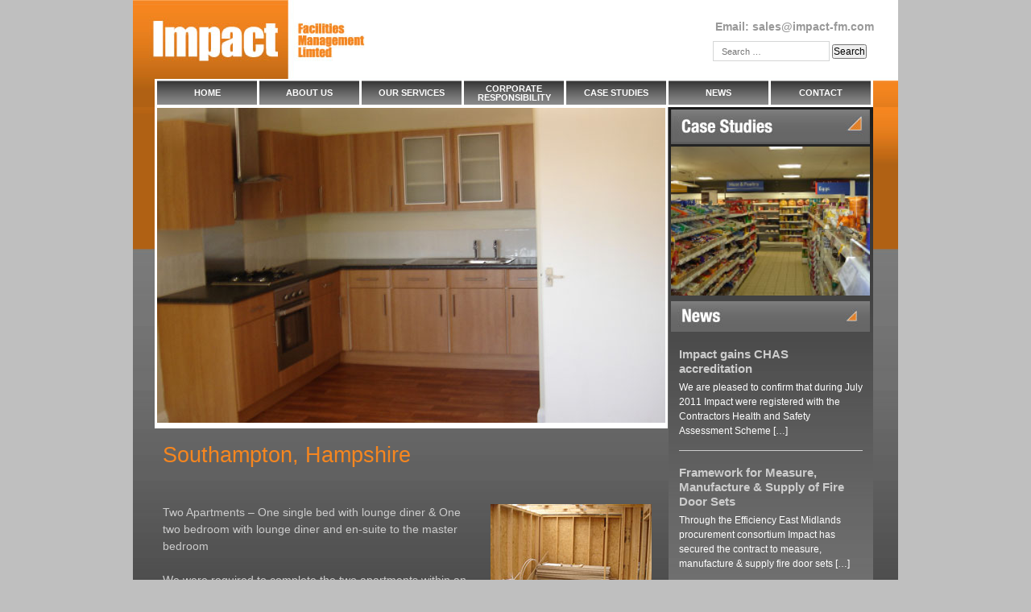

--- FILE ---
content_type: text/css
request_url: https://impact-fm.com/wp-content/themes/impactfm/theme.css?ver=6.9
body_size: 2813
content:
#previewHeader{	width: 100%;	height: 40px;	line-height: 40px;	background-image: url(images/blue/dark_grad.jpg);	background-color: #67a7e3;	border-bottom: solid 1px #3b709f;	color: #fff;	margin: 0;	font-size: 12px;	text-align: center;}#previewHeader a{	margin: 0 5px;	color: #fff;	font-weight: normal;}.white{	color: #fff;}*{	margin: 0;	padding: 0;	font-family: Arial,Helvetica,sans-serif;	font-size: 12px;	/*color: #42484e;*/	/*color: #ccc;*/}body{	margin: 0 auto;	width: 950px;	background: #bfbfbf;	color: #ccc;}body a {	color: #ccc;}.container{	width: 950px;	float: left;}#homeslide ul{	list-style-type: none;}#homeslide li{	list-style-type: none;}.header{	background-image: url(images/top_bg.jpg);	background-repeat: no-repeat;	float: left;	width: 950px;	height: 133px;}.top_logo{	padding-top: 20px;	padding-left: 20px;	width: 165px;	height: 60px;	float: left;}.top_fml{	padding-top: 20px;	padding-left: 15px;	width: 93px;	height: 60px;	float: left;}.search-box{	float: right;	width: 210px;	height: 65px;	padding-top: 25px;}.search_email,.search_email a{	font-size: 14px;	color: #999;	text-decoration: none;	font-weight: bold;}.search_email {	text-align: right;	right: 30px;	position: relative;}.search-box .search-form {top: 10px;right: 20px;width: 200px;position: relative;}.search-box .search-field{	border: 1px solid #d5d6d6;	font-size: 11px;	padding-left: 10px;	width: 145px;	height: 25px;	padding-top: 1px;	color: #999;}#callback{	padding: 10px;}#callback p,#callback .callbackdd .span{	color: #fff;}#callback .callback{	padding: 10px 0 0 0;}#callback .callback input{	width: 224px;}#callback .callbackdd{	padding: 10px 0 0 0;	float: left;}#callback .callbackdd select{	width: 52px;	height: 20px;	font-size: 10px;}#callback .callbackdd .span{	width: 85px;	height: 30px;	float: left;}#callback #buttons{	clear: both;	padding: 10px 0 0 130px;}#topnav{	width: 892px;	margin-left: 27px;	*margin-left: 28px;	_margin-left: 14px;	background: #fff;	height: 33px;	padding-top: 2px;	margin-top: 8px;	float: left;	cursor: pointer;}.footer_links{	float: left;	width: 300px;	padding-top: 75px;	padding-left: 40px;}#topnav ul.dropDown{	list-style: none;	height: 30px;	float: left;	width: 893px;	display: inline-block;	vertical-align: top;	margin-left: 3px;	*margin-left: 0;	zoom: 1;	*display: inline;	cursor: pointer;}#topnav li{	width: 124px;	display: inline-block;	vertical-align: top;	zoom: 1;	*display: inline;	*margin-left: 3px;}#topnav ul.dropDown > li {	float: left;}#topnav li ul.dropDown{	list-style: none;	width: 124px;	position: absolute;	z-index: 10;	margin: 30px 0 0 -3px;	top: 1em;	left: 0;	display: none;	border-top: 3px solid #fff;}#topnav li:hover ul.dropDown{	display: block;	left: auto;}#topnav li>ul.dropDown{	top: auto;	left: auto;}#topnav ul.dropDown li{	width: 124px;	display: block;	margin: 0 0 5px 0;	/*border-left: 3px solid #fff;*/	border-bottom: 3px solid #fff;	border-right: 3px solid #fff;}#topnav ul.dropDown li.current-menu-item,#topnav ul.dropDown li:hover{	margin: 0;	background: #edece8 url(images/tn_on.jpg) repeat-x;	color: #f6861f;	font-size: 11px;	font-weight: bold;	text-decoration: none;	line-height: 1em;	font-family: Helvetica,Arial,Helvetica,sans-serif;}#topnav ul.dropDown li{	margin: 0;	background: #888 url(images/tn_off.jpg) repeat-x;	color: #fff;	font-size: 11px;	font-weight: bold;	text-decoration: none;	line-height: 1em;	font-family: Helvetica,Arial,Helvetica,sans-serif;}#topnav ul.dropDown li a{	color: #fff;	width: 124px;	padding: 5px 0 5px 0;	display: block;}#topnav ul.dropDown a{	width: 120px;	display: block;	padding: 5px 0 5px 0;	height: 30px;	text-decoration: none;	text-align: center;	text-transform: uppercase;}#topnav ul.dropDown a:hover {	color: #f6861f;}#topnav ul li{	background-image: url(images/tn_off.jpg);	background-repeat: repeat-x;	text-align: center;	vertical-align: middle;}#topnav li a{	vertical-align: middle;	/*height: 30px;*/	color: #fff;	font-size: 11px;	font-weight: bold;	text-decoration: none;	line-height: 1em;	font-family: Helvetica,Arial,Helvetica,sans-serif;}#topnav ul li.current-menu-item{	background-image: url(images/tn_on.jpg);	background-repeat: repeat-x;	text-align: center;	vertical-align: middle;}#topnav li.current-menu-item > a,#topnav li.current_page_item > a{	vertical-align: middle;	height: 30px;	color: #f6861f !important;	font-size: 11px;	font-weight: bold;	text-decoration: none;	line-height: 1em;	font-family: Helvetica,Arial,Helvetica,sans-serif;}#primary-menu > li a {padding-top: 10px !important;}#primary-menu li li a {	padding-top: 5px !important;}#primary-menu li#menu-item-76 a {padding-top: 5px !important;}#topnav .sub-menu {border-left: white solid 3px;margin-left: -3px;}#topnav .sub-menu li {height: 45px;}#topnav .sub-menu a {text-transform: capitalize !important;line-height: 1em;font-size: 11px;}.footer_links ul{	list-style: none;	display: inline-block;	vertical-align: top;	zoom: 1;	*display: inline;	cursor: pointer;	height: 30px;	float: left;	width: 700px;}.footer_links li{	display: inline-block;	vertical-align: top;	zoom: 1;	*display: inline;}.footer_links li{	padding-right: 20px;}.footer_links a{	color: #fff;	font-size: 11px;	text-decoration: none;	font-family: Helvetica,Arial,Helvetica,sans-serif;	text-transform: uppercase;}.footer_links a:hover {	color: #f6861f;}.main{	background: #252525;	background-image: url(images/main_bg.jpg);	background-repeat: no-repeat;	clear: both;	float: left;	width: 923px;	min-height: 823px;	padding-left: 27px;	*padding-left: 28px;	*width: 922px;}.main_left,.main_right{	float: left;}.main_left{	width: 638px;}.main_right{	background: gray;	background-image: url(images/right_bg.jpg);	background-repeat: repeat-x;	color: #fff;	width: 248px;	padding: 3px;	margin-bottom: 10px;}.main_image{	background: #fff;	padding: 1px 3px 4px 3px;	width: 631px;}.footer{	background-image: url(images/footer_bg.jpg);	background-repeat: repeat-x;	width: 950px;	height: 154px;	float: left;}.bottom_logo{	padding-top: 20px;	padding-left: 30px;	width: 170px;	height: 106px;	float: left;}.copyright{	padding-left: 40px;	padding-top: 10px;	float: left;	height: 30px;	width: 700px;	color: #999;	font-size: 10px;	text-decoration: none;	line-height: 1em;	font-family: Helvetica,Arial,Helvetica,sans-serif;}.copyright a{	text-decoration: none;	color: #999;	font-size: 10px;}.copyright a:hover{	text-decoration: underline;	color: #999;	font-size: 10px;}.main_text{	padding-top: 20px;	padding-left: 10px;	padding-right: 20px;	width: 607px;	padding-bottom: 20px;}.main_text p,.main_text ul,.main_text li,.main_text span,.main_text strong,.main_text a,.main_text td{	font-family: Helvetica,Arial,sans-serif;	font-size: 14px;	color: #ccc;}.main_text ul,.main_text li{	padding: 10px;}.main_text strong{	font-weight: bold;}.main_text li{	list-style: inside;}p.Heading_White,span.Heading_White{	font-family: Helvetica,Arial,sans-serif;	font-size: 20px;	color: #fff;}p.Bold_Heading_White,span.Bold_Heading_White{	font-family: Helvetica,Arial,sans-serif;	font-size: 20px;	color: #fff;	font-weight: bold;}.Heading_Orange,span.Heading_Orange,.main_text h1{	font-family: Helvetica,Arial,sans-serif;	font-size: 27px;	color: #f6861f;	font-weight: normal;	margin-bottom: 1em;	line-height: 1em;}div.Heading_Orange,h1.Heading_Orange,h2.Heading_Orange{	font-family: Helvetica,Arial,sans-serif;	font-size: 27px;	color: #f6861f;	padding-left: 10px;	padding-top: 20px;}div.Heading_White{	font-family: Helvetica,Arial,sans-serif;	font-size: 20px;	color: #fff;	padding-left: 10px;}p.Bold_Heading_Orange,span.Bold_Heading_Orange{	font-family: Helvetica,Arial,sans-serif;	font-size: 27px;	color: #f6861f;	font-weight: bold;}.menu_holder{	float: left;	margin-top: 10px;	margin-left: 10px;	padding: 4px;	width: 564px;	background: #fff;}.menu_thumbnail{	float: left;	width: 200px;	border: 1px solid #ccc;}.menu_text{	float: left;	width: 360px;}.menu_title{	color: #f6861f;	font-size: 16px;	padding-bottom: 10px;	float: left;	padding-left: 10px;	padding-right: 3px;}.menu_summary{	float: left;	clear: both;	padding-left: 10px;	color: #ccc;	padding-bottom: 10px;	padding-right: 3px;}.menu_more{	float: left;	clear: both;	padding-left: 10px;}.cs_hook{	float: left;	margin-bottom: 4px;}.news_hook{	float: left;	margin-bottom: 4px;	background: gray;	padding: 0;	width: 247px;}.news_hook_headline{	font-size: 11px;	color: #fff;	font-weight: bold;	padding: 10px 10px 0 10px;}.news_hook_date{	font-size: 11px;	color: #fff;	font-weight: normal;	padding-bottom: 6px;	padding: 0 10px 8px 10px;}.news_hook_summary{	font-size: 11px;	font-weight: normal;	padding: 0 10px 0 10px;	color: #fff;	font-family: Arial,Helvetica,sans-serif;}.news_hook_summary p{	color: #fff;}.news_hook_more a{	font-size: 11px;	text-decoration: none;	color: #fff;	font-weight: normal;	padding-bottom: 3px;	display: block;	padding-top: 10px;	padding-bottom: 10px;	padding: 10px 10px 7px 10px;}.line{	border-bottom: 1px #6c6c6c solid;	margin-bottom: 10px;}.news_hook_more a:hover{	font-size: 11px;	text-decoration: underline;	color: #fff;	font-weight: normal;}.input-field{	font-size: 11px;	width: 160px;}.input-field-multiline{	font-size: 11px;	width: 471px;}.container .main_text ul{	margin-left: 10px;	padding-left: 10px;	text-indent: 0;}.container .main_text li{	list-style: disc;	padding: 2px 0 2px 0;}.main_text p,.main_text ul {margin-bottom: 1.5em;line-height: 1.5em;}.archive .Heading_Orange,.blog .Heading_Orange {padding-top: 0 !important;margin-bottom: 0 !important;}.Heading_Orange a {color: #f6861f;font-weight: bold;font-size: 0.75em;text-decoration: none;line-height: 1em;}.Heading_Orange a:hover {text-decoration: underline;}.entry-meta .posted-on {/* padding-left: 10px; */}article .size-thumbnail {margin-left: 10px;border: solid white 3px;float: left;margin-right: 10px;margin-top: 5px;}.archive article .entry-content,.blog article .entry-content {margin-left: 170px;width: auto;padding-top: 0;}.archive article,.blog article {float: left;min-height: 220px;}.archive article h2 a,.blog article h2 a{position: relative;left: 5px;}.read-more-link {float: right;font-style: italic;margin-top: -1em;}.read-more-link:hover {	color: orange;}.posted-on {position: relative;left: 5px;color: white !important;line-height: 30px;}.posted-on a {text-decoration: none;}.posted-on a:hover {text-decoration: underline;}h1.page-title {margin: 1em 0;padding-bottom: 1em;}.posts-navigation {float: left;width: 100%;padding: 50px 10px;}.posts-navigation a:hover {	color: orange;}/* latest posts widget */.latest-posts-widget {padding: 10px;}.latest-posts-widget li {padding-bottom: 15px !important;margin-bottom: 15px !important;}.latest-posts-widget a {text-decoration: none;padding-bottom: 5px !important;display: block;}.latest-posts-widget a:hover {text-decoration: underline;}/* call back form */#gform_submit_button_1,#gform_submit_button_2 {color: white;font-weight: bold;background-color: #f18a25;border: 1px solid silver;float: right;margin-right: 0;-webkit-box-shadow: 0px 2px 2px 0px rgba(0,0,0,0.5);-moz-box-shadow: 0px 2px 2px 0px rgba(0,0,0,0.5);box-shadow: 0px 2px 2px 0px rgba(0,0,0,0.5);}#gform_submit_button_1:hover,#gform_submit_button_2:hover {background-color: orange;} .gform_wrapper ul.gform_fields li.gfield {padding-right: 0 !important;}#field_1_5 {width: 138px;float: left;clear: none;}#field_1_5 label {width: 65px;float: left;}#field_1_5 div {width: 65px;float: left;margin-top: 0;}#field_1_4 {width: 90px;float: left;clear: none;}#field_1_4 label {width: 24px;float: left;}#field_1_4 div {margin-top: 0;}#field_1_4 select,#field_1_5 select {width: 65px;font-size: 11px;}/* contact form */#gform_2 ul {margin-left: 0;padding-left: 0;}.gform_wrapper div.validation_error,.gform_wrapper .gfield_error .gfield_label,.gform_wrapper .validation_message {color: yellow !important;border: none !important;text-align: left !important;}.gform_wrapper.gform_validation_error .top_label input.medium, .gform_wrapper.gform_validation_error .top_label select.medium {width: 100% !important;}/* page list plugin */.page-list-ext .page-list-ext-item h3 a {text-decoration: none;color: #f6861f;display: block;margin-bottom: 0.5em;}.page-list-ext .page-list-ext-item h3 a:hover {color: orange;}.page-list-ext-item img {border: solid 3px white;}/* relevanssi search results */.search h1 span {color: yellow;font-size: 1em;}.search .relevanssi-query-term {color: black;background: yellow}